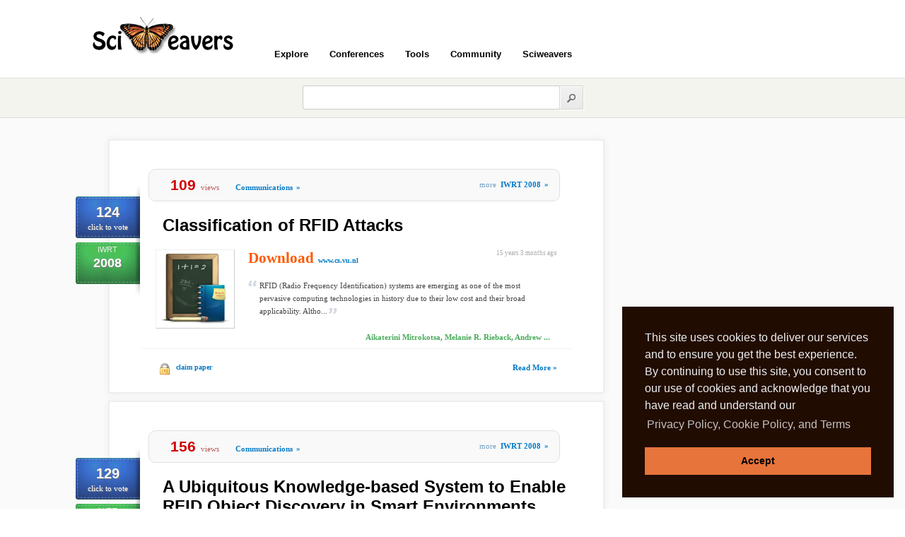

--- FILE ---
content_type: text/html; charset=utf-8
request_url: https://www.google.com/recaptcha/api2/aframe
body_size: 250
content:
<!DOCTYPE HTML><html><head><meta http-equiv="content-type" content="text/html; charset=UTF-8"></head><body><script nonce="8pJjYmWL1P4Z4nYtdAcSzg">/** Anti-fraud and anti-abuse applications only. See google.com/recaptcha */ try{var clients={'sodar':'https://pagead2.googlesyndication.com/pagead/sodar?'};window.addEventListener("message",function(a){try{if(a.source===window.parent){var b=JSON.parse(a.data);var c=clients[b['id']];if(c){var d=document.createElement('img');d.src=c+b['params']+'&rc='+(localStorage.getItem("rc::a")?sessionStorage.getItem("rc::b"):"");window.document.body.appendChild(d);sessionStorage.setItem("rc::e",parseInt(sessionStorage.getItem("rc::e")||0)+1);localStorage.setItem("rc::h",'1769256802855');}}}catch(b){}});window.parent.postMessage("_grecaptcha_ready", "*");}catch(b){}</script></body></html>